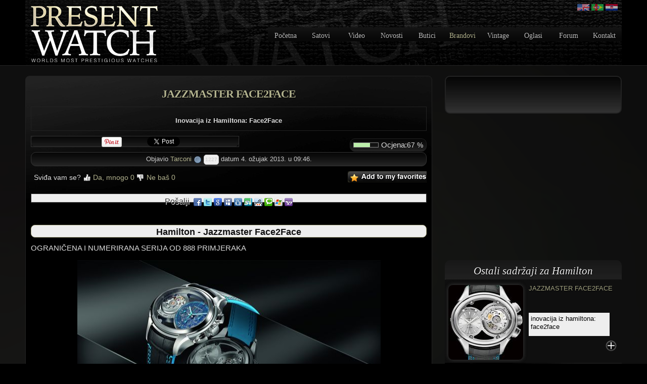

--- FILE ---
content_type: text/html; charset=utf-8
request_url: https://hr.presentwatch.com/hamilton/828607.html
body_size: 7312
content:
<!DOCTYPE html>
<html lang="hr">
	<head>
		<meta http-equiv="Content-Type" content="text/html; charset=utf-8"/>
		<title>Jazzmaster Face2Face sat - Presentwatch.com</title>
		<meta name="description" content="Inovacija iz Hamiltona: Face2Face  na Presentwatch"/>
		<!--[if IE]><meta http-equiv="X-UA-Compatible" content="IE=edge"/><![endif]-->
		<link href="/s.css?1710089550" rel="stylesheet" type="text/css"/>
		<link rel="icon" type="image/gif" href="/favicon.gif?1710089550"/>
		<script src="/master.js?1710089550"></script><script src="/gallery.js?1710089550"></script><script src="/fader.js?1710089550"></script><script src="/slider.js?1710089550"></script>
		<script>
			dwService.reload = false;
			dwService.setTargetings({"pagId":"310","pagType":"content","layId":"558","directories":["\/hamilton\/","\/"],"conId":"828607","appId":"843"});
		</script>
		
		
		<meta name="viewport" content="width=1180"/>
		
		<meta property="og:title" content="Jazzmaster Face2Face sat - Presentwatch.com"/><meta property="og:url" content="https://hr.presentwatch.com/hamilton/828607.html"/><meta property="og:image" content="https://hr.presentwatch.com/955964-1.jpg?20191117"/><meta property="og:image:width" content="268"/><meta property="og:image:height" content="400"/><meta name="msvalidate.01" content="B0E8440522232B25F7047A4136AA01E8" />

<meta name="p:domain_verify" content="f6c28038c0853d04a4313689825d0c42"/>

<script async src="//pagead2.googlesyndication.com/pagead/js/adsbygoogle.js"></script>
<script>
  (adsbygoogle = window.adsbygoogle || []).push({
    google_ad_client: "ca-pub-1260980384844650",
    enable_page_level_ads: true
  });
</script><meta property="fb:app_id" content="117199485025463"/>
		<script>
			dwService.initGA(['UA-15614133-4', 'UA-26394066-3']);
			dwService.initXiti(537294);
		</script>
	</head>
	<body id="layout558" class="dom1143 contentPage cdirHamilton app843 status3">
		<div id="contener">
			<div id="dw-bp-container"><div id="dw-bp-xs" class="visible-xs-block"></div><div id="dw-bp-sm" class="visible-sm-block"></div><div id="dw-bp-lg" class="visible-lg-block"></div></div>
			<div id="header-background">
				<div id="header">
					<div id="header-content">
						<div class="header"></div>
						<!--Ht@824--><div class="bannerLogo"><a href="/index.html" id="headerlogo"></a>
</div><!--/Ht@824--><!--Ht@6867--><div class="clearer"><div style="clear:both;"></div>
</div><!--/Ht@6867--><!--Ht@6872--><div class="languages"><a class="croatianlg" href="http://hr.presentwatch.com" title="Presentwatch Hrvatska"></a>

<a class="portugueselg" href="http://pt.presentwatch.com" title="Presentwatch Português"></a>

<a class="englishlg" href="http://presentwatch.com" title="Presentwatch"></a>

<div style="clear:both;"></div>

<script type="text/javascript"><!--
(function(d, s, id) {
  var js, fjs = d.getElementsByTagName(s)[0];
  if (d.getElementById(id)) return;
  js = d.createElement(s); js.id = id;
  js.src = "//connect.facebook.net/en_US/all.js#xfbml=1&appId=106794519416853";
  fjs.parentNode.insertBefore(js, fjs);
}(document, 'script', 'facebook-jssdk'));//-->
</script>
<script type="text/javascript"><!--
document.write('<div class="fb-like" data-href="http://facebook.com/watchpresent" data-send="true" data-layout="button_count" data-width="136"></d'+'iv>');//-->
</script>
</div><!--/Ht@6872--><!--Ht@826--><div class="menutop"><div style="clear:both;"></div>
<ul>
<li><a class="magazinemenu" href="/index.html" title="Magazin o luksuznim satovima">Početna</a></li>
<li><a class="picturesmenu" href="/satovi/index.html" title="Luksuzni satovi">Satovi</a></li>
<li><a class="videosmenu" href="/videos/index.html" title="Luksuzni satovi - video">Video</a></li>
<li><a class="newsmenu" href="/news/index.html" title="Novosti o luksuznim satovima">Novosti</a></li>
<li><a class="boutiquesmenu" href="/boutiques/index.html" title="Butici luksuznih satova">Butici</a></li>
<li><a class="brandsmenu" href="/watch-manufacturers/index.html" title="Brandovi luksuznih satova">Brandovi</a></li>
<li><a class="vintagemenu" href="/vintage/index.html" title="Vintage luksuzni satovi">Vintage</a></li>
<li><a class="communitymenu" href="/classifieds/index.html" title="Oglasi">Oglasi</a></li>
<li><a class="linksmenu" href="/forum/index.html" title="Luxury watches forum">Forum</a></li>
<li><a class="contactmenu" href="/contact/index.html" title="Kontaktirajte Presentwatch" rel="nofollow">Kontakt</a></li>
</ul>
</div><!--/Ht@826-->
						<div class="footer"></div>
					</div>
				</div>
			</div>
			<div id="body-background">
				<div id="body-header"></div>
				<div id="body">
					<div id="body-content">
						
						<div id="clr-z1" class="clr-zone">&nbsp;</div>
						<div id="zone1"><div class="header"></div><div id="subzone1"><!--CoAr@843--><div class="article articlephotos"><div id="content828607" class="content contentArticle item ">

<div class="searchKeywords"><div class="inner"><script>dwSeoKeywords.showKeywords('Više rezultata za');</script></div></div>

<div class="title"><div class="inner"><h1>Jazzmaster Face2Face</h1>
</div></div>

<div class="abstract"><div class="inner"><h2 class="summary">Inovacija iz Hamiltona: Face2Face </h2>
</div></div>

<div class="like" style="float:left"><div class="inner">
	
	<table class="likeWidget">
		<tr>
			
			
			
		
		
		
		
		
		
		
		
		
		
		
		
		<td>
			<div style="width:139px;height:20px;" id="share-like-box-0">
				<script>
					dwElement.addEvent(null, 'dom', function ()
					{
						dwElement.setValue('share-like-box-0', '<iframe width="139" height="20" src="https://www.facebook.com/plugins/like.php?extended_social_context=false&amp;font=verdana&amp;href=' + encodeURIComponent(document.location.href.replace(/(\/[0-9]+\.)[a-zA-Z0-9]+\.html/, '$1html')) + '&amp;layout=button_count&amp;locale=hr_HR&send=false&amp;show_faces=false" frameborder="0" scrolling="no" vspace="0" hspace="0" marginheight="0" marginwidth="0"></iframe>');
					});
				</script>
			</div>
		</td>
		
		
		
		
		
			
		
		
		
		
		
		
		
		
		
		
		
		
		
		
		
		<td>
			<div style="width:90px;height:20px;" id="share-like-box-1">
				<script>
					dwElement.addEvent(null, 'dom', function ()
					{
						dwElement.setValue('share-like-box-1', '<a data-pin-config="beside" href="https://pinterest.com/pin/create/button/?url=' + encodeURIComponent(document.location.href.replace(/(\/[0-9]+\.)[a-zA-Z0-9]+\.html/, '$1html')) + '&amp;media=https%3A%2F%2Fhr.presentwatch.com%2F955964.jpg%3F20191117&amp;description=' + encodeURIComponent(document.title) + '" data-pin-do="buttonPin"><img src="https://assets.pinterest.com/images/pidgets/pin_it_button.png"/></a>');
						var pinterest = document.createElement('script'),
								node = document.getElementsByTagName('script')[0];
						pinterest.async = true;
						pinterest.type = 'text/javascript';
						pinterest.src = 'https://assets.pinterest.com/js/pinit.js';
						node.parentNode.insertBefore(pinterest, node);
					});
				</script>
			</div>
		</td>
		
		
			
		
		
		
		
		
		
		
		
		
		
		
		
		
		<td>
			<div style="width:100px;height:20px;" id="share-like-box-2">
				<script>
					dwElement.addEvent(null, 'dom', function ()
					{
						dwElement.setValue('share-like-box-2', '<iframe width="100" height="20" src="https://platform.twitter.com/widgets/tweet_button.html#count=horizontal&lang=en&url=' + encodeURIComponent(document.location.href.replace(/(\/[0-9]+\.)[a-zA-Z0-9]+\.html/, '$1html')) + '&text=' + encodeURIComponent(document.title) + '" frameborder="0" scrolling="no" vspace="0" hspace="0" marginheight="0" marginwidth="0"></iframe>');
					});
				</script>
			</div>
		</td>
		
		
		
		
			
		
		
		
		
		
		
		
		
		
		
		
		
		
		
		<td>
			<div style="width:81px;height:20px;" id="share-like-box-3">
				<script>
					dwElement.addEvent(null, 'dom', function ()
					{
						dwElement.setValue('share-like-box-3', '<iframe width="81" height="20" src="https://apis.google.com/u/0/_/+1/fastbutton?url=' + encodeURIComponent(document.location.href.replace(/(\/[0-9]+\.)[a-zA-Z0-9]+\.html/, '$1html')) + '&amp;size=medium&amp;annotation=bubble&amp;hl=hr" frameborder="0" scrolling="no" vspace="0" hspace="0" marginheight="0" marginwidth="0"></iframe>');
					});
				</script>
			</div>
		</td>
		
		
		
		
		</tr>
	</table>
	
	
</div></div>

<div class="scoreBar" style="float:right"><div class="inner"><table>
	<tr>
		<td class="bar"><div><div style="width:67%">&nbsp;</div></div></td>
		<td class="rating"><span class="text">Ocjena:</span><span class="value">67</span><span class="unit"> %</span><span class="best">100</span><span class="worst">0</span><span class="votesCount"> s <span class="votes">203</span> votes</span></td>
	</tr>
</table></div></div>

<div class="member" style="clear:both;"><div class="inner">Objavio <span class="reviewer"><span class="vcard"><a class="url fn" rel="author" href="/u/8876.html">Tarconi</a> <img src="/user-moderator.png?1710089550" alt="" style="vertical-align:middle" data-tooltip="Moderator" onmouseover="dwTooltip.show(this);" onmouseout="dwTooltip.hide();"/></span></span>

<span class="userScore">
	1227
	
</span>

datum 4. ožujak 2013. u 09:46.
</div></div>

<div class="favorite" style="float:right"><div class="inner"><a href="#" onclick="dwUser.exec('', function ()
		{
			dwAjax.postUpdate(dwService.getUrl('t', 'contents.favorite', 'id=828607'), 'favoriteForm-843')
		});
		return false;" data-tooltip="Dodaj/ukloni «Jazzmaster Face2Face» iz mojih favorita" onmouseover="dwTooltip.show(this);" onmouseout="dwTooltip.hide();"><img src="/iconfavorites.png?1710089550" alt=""/></a>
<span id="favoriteForm-843-message" style="display:none"></span>
<script>dwAjax.setMessages('favoriteForm-843', {0: '«Jazzmaster Face2Face» je dodan u vaše favorite', 1: 'Molimo vas, prijavite se', 3: '«Jazzmaster Face2Face» je uklonjen iz mojih favorita'});</script></div></div>

<div class="digbury" style="float:left"><div class="inner">Sviđa vam se? <a href="#" class="contentDig" onclick="dwUser.exec(dwAjax.messages['contentDigBury'].signin, function(){dwContent.digbury('828607','contentDigBury-843x828607');}); return false;"><img src="/spacer.gif?1710089550" alt=""/> Da, mnogo <span id="contentDigBury-843x828607Dig">0</span></a> <a href="#"  class="contentBury" onclick="dwUser.exec(dwAjax.messages['contentDigBury'].signin, function(){dwContent.digbury('828607','contentDigBury-843x828607',true);}); return false;"><img src="/spacer.gif?1710089550" alt=""/> Ne baš <span id="contentDigBury-843x828607Bury">0</span></a>
<span id="contentDigBury-843x828607-message" style="display:none;"></span></div></div>

<div class="summary" style="clear:both;"><div class="inner empty"><ul id="content-summary">
	<li>Sažetak</li>
	
</ul></div></div>

<div class="share"><div class="inner"><span class="shareon">Pošalji</span>
<span class="shareWidget">
	
	
			
			<a href="#" class="shareFacebook" onclick="window.open('https://www.facebook.com/sharer.php?u=' + encodeURIComponent(document.location.href.replace(/(\/[0-9]+\.)[a-zA-Z0-9]+\.html/, '$1html')) + '&amp;t=' + encodeURIComponent(document.title) + '', 'sharer', 'toolbar=0,scrollbars=1,status=0,width=626,height=436');
					return false;" title="Objavi na Facebook-u"><img src="/spacer.gif?1710089550" alt="Objavi na Facebook-u"/></a>
		
		
		
		
		
		
		
		
		
		
		
		
		
		
		
		
			
		<a href="#" class="shareTwitter" onclick="window.open('https://twitter.com/home?status=' + encodeURIComponent(document.title) + ' : ' + encodeURIComponent(document.location.href.replace(/(\/[0-9]+\.)[a-zA-Z0-9]+\.html/, '$1html')) + '', 'sharer', 'toolbar=0,scrollbars=1,status=0,width=626,height=436');
				return false;" title="Objavi na Twitter-u"><img src="/spacer.gif?1710089550" alt="Objavi na Twitter-u"/></a>
		
		
		
		
		
		
		
		
		
		
		
		
		
		
		
			
		
		
		
		
		
		
		
		<a href="#" class="shareGoogle" onclick="window.open('https://www.google.com/bookmarks/mark?op=add&amp;bkmk=' + encodeURIComponent(document.location.href.replace(/(\/[0-9]+\.)[a-zA-Z0-9]+\.html/, '$1html')) + '&amp;title=' + encodeURIComponent(document.title) + '', 'sharer', 'toolbar=0,scrollbars=1,status=0,width=626,height=436');
				return false;" title="Dodati vašim Google zabilješkama"><img src="/spacer.gif?1710089550" alt="Dodati vašim Google zabilješkama"/></a>
		
		
		
		
		
		
		
		
			
		
		<a href="#" class="shareMyspace" onclick="window.open('https://www.myspace.com/Modules/PostTo/Pages/?u=' + encodeURIComponent(document.location.href.replace(/(\/[0-9]+\.)[a-zA-Z0-9]+\.html/, '$1html')) + '&amp;t=' + encodeURIComponent(document.title) + '', 'sharer', 'toolbar=0,scrollbars=1,status=0,width=626,height=436');
				return false;" title="Objavi na Myspace-u"><img src="/spacer.gif?1710089550" alt="Objavi na Myspace-u"/></a>
		
		
		
		
		
		
		
		
		
		
		
		
		
		
			
		
		
		
		
		<a href="#" class="shareDigg" onclick="window.open('https://digg.com/submit?url=' + encodeURIComponent(document.location.href.replace(/(\/[0-9]+\.)[a-zA-Z0-9]+\.html/, '$1html')) + '&amp;title=' + encodeURIComponent(document.title) + '', 'sharer', 'toolbar=0,scrollbars=1,status=0,width=626,height=436');
				return false;" title="Objavi na Digg-u"><img src="/spacer.gif?1710089550" alt="Objavi na Digg-u"/></a>
		
		
		
		
		
		
		
		
		
		
		
			
		
		
		<a href="#" class="shareStumbleupon" onclick="window.open('https://www.stumbleupon.com/submit?url=' + encodeURIComponent(document.location.href.replace(/(\/[0-9]+\.)[a-zA-Z0-9]+\.html/, '$1html')) + '&amp;title=' + encodeURIComponent(document.title) + '', 'sharer', 'toolbar=0,scrollbars=1,status=0,width=626,height=436');
				return false;" title="Objavi na Stumbleupon-u"><img src="/spacer.gif?1710089550" alt="Objavi na Stumbleupon-u"/></a>
		
		
		
		
		
		
		
		
		
		
		
		
		
			
		
		
		
		<a href="#" class="shareReddit" onclick="window.open('https://reddit.com/submit?url=' + encodeURIComponent(document.location.href.replace(/(\/[0-9]+\.)[a-zA-Z0-9]+\.html/, '$1html')) + '&amp;title=' + encodeURIComponent(document.title) + '', 'sharer', 'toolbar=0,scrollbars=1,status=0,width=626,height=436');
				return false;" title="Pošalji na Reddit"><img src="/spacer.gif?1710089550" alt="Pošalji na Reddit"/></a>
		
		
		
		
		
		
		
		
		
		
		
		
			
		
		
		
		
		
		<a href="#" class="shareTechnorati" onclick="window.open('https://technorati.com/faves/?add=' + encodeURIComponent(document.location.href.replace(/(\/[0-9]+\.)[a-zA-Z0-9]+\.html/, '$1html')) + '', 'sharer', 'toolbar=0,scrollbars=1,status=0,width=626,height=436');
				return false;" title="Dodati vašim Technocrati zabilješkama"><img src="/spacer.gif?1710089550" alt="Dodati vašim Technocrati zabilješkama"/></a>
		
		
		
		
		
		
		
		
		
		
			
		
		
		
		
		
		
		<a href="#" class="shareLive" onclick="window.open('https://favorites.live.com/quickadd.aspx?url=' + encodeURIComponent(document.location.href.replace(/(\/[0-9]+\.)[a-zA-Z0-9]+\.html/, '$1html')) + '&amp;title=' + encodeURIComponent(document.title) + '', 'sharer', 'toolbar=0,scrollbars=1,status=0,width=626,height=436');
				return false;" title="Dodati vašim Live zabilješkama"><img src="/spacer.gif?1710089550" alt="Dodati vašim Live zabilješkama"/></a>
		
		
		
		
		
		
		
		
		
			
		
		
		
		
		
		
		
		
		<a href="#" class="shareYahoo" onclick="window.open('https://myweb2.search.yahoo.com/myresults/bookmarklet?u=' + encodeURIComponent(document.location.href.replace(/(\/[0-9]+\.)[a-zA-Z0-9]+\.html/, '$1html')) + '&amp;t=' + encodeURIComponent(document.title) + '', 'sharer', 'toolbar=0,scrollbars=1,status=0,width=626,height=436');
				return false;" title="Dodati vašim Yahoo zabilješkama"><img src="/spacer.gif?1710089550" alt="Dodati vašim Yahoo zabilješkama"/></a>
		
		
		
		
		
		
		
		
	
</span>

</div></div>

<div class="text"><div class="inner">
<p><br class="clear" style="clear:both;"/></p><h3>Hamilton - Jazzmaster Face2Face</h3>
<p>OGRANIČENA I NUMERIRANA SERIJA OD 888 PRIMJERAKA<br class="clear" style="clear:both;"/></p>
<p></p>
<p style="text-align:center;"><a href="#" onclick="dwLightBox.open('Jazzmaster Face2Face','/955981.jpg?20191117','img');return false;"><img src="/955981-1455.jpg?20191117" width="600" height="314" alt="Jazzmaster Face2Face"/></a></p><h3>JAZZMASTER FACE2FACE</h3>
<p>PODVOJENA LIČNOST<br class="clear" style="clear:both;"/></p>
<p>Sat dvostrukog dizajna: sportskog i klasičnog i t istovremeno. A kod ovoga sata ne vrijedi izreka da &quot;zrcalo laže&quot;.<br class="clear" style="clear:both;"/></p>
<p>Model sa dva različita brojčanika, postavljena jedna do drugog. <br class="clear" style="clear:both;"/></p>
<p>Tvrtka Hamilton je hrabro kročila na novi teritorij sa svojom posljednjom inovacijom - Jazzmaster Face2face, dvostruki identitet. <br class="clear" style="clear:both;"/></p>
<p>Avangardan sa jedne strane, a klasičan sa druge: to je novi Hamilton! <br class="clear" style="clear:both;"/></p>
<p></p>
<p style="text-align:center;"><a href="#" onclick="dwLightBox.open('Jazzmaster Face2Face','/955998.jpg?20191117','img');return false;"><img src="/955998-1450.jpg?20191117" width="232" height="320" alt="Jazzmaster Face2Face"/></a></p>
<p>KAKO RADI?<br class="clear" style="clear:both;"/></p>
<p>Jedno kućište koje pokreće dva brojčanika zapravo znači dva automatska kalibra. Sami odaberete između dvaju lica kako bi odgovarali vašem raspoloženju, drugoj vremenskoj zoni, drugoj strani vaše osobnosti.....  <br class="clear" style="clear:both;"/></p>
<p>Crni kožni remen sa plavom podstavnom i šavovima dovršava ovaj &quot;dvostrani&quot; primjerak. <br class="clear" style="clear:both;"/></p>
<p><strong>MALOPRODAJNA CIJENA:</strong><br/>Na upit<br class="clear" style="clear:both;"/></p><h3>TEHNIČKI DETALJI - JAZZMASTER FACE2FACE</h3>
<p>OGRANIČENA I NUMERIRANA SERIJA OD 888 PRIMJERAKA<br class="clear" style="clear:both;"/></p>
<p><strong>MEHANIZAM:</strong><br/>Mehanički automatski<br/>ETA 2094 (chrono) i ETA 2671 (3 kazaljke)<br/>Skeletonizirani rotori i ekskluzivna dekoracija<br class="clear" style="clear:both;"/></p>
<p><strong>FUNKCIJE:</strong> <br/>Sati, minute, sekunde (3 kazaljke), kronograf i datum<br class="clear" style="clear:both;"/></p>
<p><strong>KUĆIŠTE:</strong> <br/>Nehrđajuči čelik<br/>fni kristal sa antirefleksijskim premazom (obostrano)<br class="clear" style="clear:both;"/></p>
<p><strong>VELIČINA:</strong> <br/>53 mm x 44 mm<br class="clear" style="clear:both;"/></p>
<p><strong>BROJČANIK:</strong><br/>12-hour brojčanik na poziciji 6 sati<br/>30-minutni brojčanik na poziciji 3 sata<br/>Male sekunde na 9 sati<br/>Prozorčić datuma između 4 i 5 sati<br/>3 kazaljke<br/>Broj primjerka nalazi se na poziciji 6 sati<br class="clear" style="clear:both;"/></p>
<p><strong>STAKLO:</strong> <br/>Safirni kristal sa antirefleksijskim premazom (obostrano)<br class="clear" style="clear:both;"/></p>
<p><strong>VODOOTPORNOST:</strong> <br/>5 Bar = 50 metara<br class="clear" style="clear:both;"/></p>
<p><strong>REMEN:</strong><br/>Crna koža sa plavom podstavom<br/>Plavi šavovi i preklapajuća kopča<br class="clear" style="clear:both;"/></p>
<p><strong>ZA VIŠE INFORMACIJA:<br/>STRANICA:</strong> <br class="clear" style="clear:both;"/></p>
<p>www.hamiltonwatch.com</p>
<div style="clear:both;" class="clr-zone">&nbsp;</div>
</div></div>

<div class="gallery"><div class="inner"><div id="contentGalleryP">
	<div id="contentGalleryPrevious"><a href="#" onclick="dwGallery.next(false);
			return false;"><img src="/galleryprevious.png?1710089550" alt=""/></a></div>
	<div id="contentGalleryNext"><a href="#" onclick="dwGallery.next(true);
			return false;"><img src="/gallerynext.png?1710089550" alt=""/></a></div>
	<div id="contentGalleryPlay"><a href="#" onclick="dwGallery.play();
			return false;"><img id="contentGalleryPP" src="/galleryplay.png?1710089550" alt=""/></a></div>
</div>

<div id="contentGallery">
	<div><span id="contentGallery-0" style="display:none"></span></div>
</div>


<table id="contentGalleryT"><tr><td id="contentGalleryT-0"><a id="contentGalleryA-0" href="#" onclick="dwGallery.show(0);
		return false;"><img src="/955982-1447.jpg?20191117" width="120" height="62" style="margin:29px 0px;" alt="Jazzmaster Face2Face"/></a></td></tr></table>

<script>dwGallery.init({"images":["<a href=\"#\" onclick=\"dwGallery.pause();dwLightBox.open('', 0, 'gallery');return false\"><ignore=\"\/955982-3050.jpg?20191117\" width=\"783\" height=\"411\" alt=\"Jazzmaster Face2Face\"\/><\/a>"],"media":["\/955982.jpg?20191117"],"thumbnails":["<ignore=\"\/955982-1447.jpg?20191117\" width=\"120\" height=\"62\" style=\"margin:29px 0px;\" alt=\"Jazzmaster Face2Face\"\/>"],"titles":["Jazzmaster Face2Face"],"width":783,"height":1000,"length":1}, 5, 1);</script>
<noscript><p><img src="/955982-3050.jpg?20191117" width="783" height="411" alt="Jazzmaster Face2Face"/></p></noscript></div></div>

<div class="tags"><div class="inner empty"></div></div>

<div class="embedCode"><div class="inner"><span class="dwExportCodeLabel">Jednostavno kopirajte ovaj kod i zalijepite ga na svoj blog ili forum kako biste stvorili link na ovaj sadržaj</span><span class="dwExportCode"><textarea id="dwExportCode" onclick="this.select();" rows="1" cols="20" style="overflow:hidden" readonly="readonly"></textarea></span><span class="dwExportType"><input type="radio" name="exportType" id="dwExportCodeBB" checked="checked" onchange="if (this.checked)
		{
			dwElement.setValue('dwExportCode', '[url=https://hr.presentwatch.com/hamilton/828607.html]Jazzmaster Face2Face[/url]');
		}"/><label for="dwExportCodeBB"> Forum</label> <input type="radio" name="exportType" id="dwExportCodeHtml" onchange="if (this.checked)
				{
					dwElement.setValue('dwExportCode', '&lt;a href=&quot;https://hr.presentwatch.com/hamilton/828607.html&quot;&gt;Jazzmaster Face2Face&lt;/a&gt;');
				}"/><label for="dwExportCodeHtml"> Blog / Html</label></span>
<script>dwElement.get('dwExportCodeBB').onchange();</script>
</div></div>


</div></div><!--/CoAr@843--><!--LiCoSi@7027--><div class="listingindexnews sidesimilar bottom emptyblock" id="block7027"><div class="list emptylist ">
	<h4 class="label">Slično Jazzmaster Face2Face</h4>
	
	
	<div class="dwSlider">
		<div id="dwSlider7027" class="contents" style="position:relative;overflow:hidden;">
			<table id="dwSlide7027" style="position:relative;">
				<tr id="dwSlided7027">
					
					<td><em>Nema rezultata</em></td>
				</tr>
			</table>
		</div>
	</div>
	
</div>
<script>dwSlider.init(7027, 2, 0);</script>
</div><!--/LiCoSi@7027--><!--AdDFP@6868--><div class="adsense768 body"><script>if(dwElement.isVisible()){dwService.dfpFillSlot("6868-728x90",[728,90]);}</script><!-- dfp@0 --></div><!--/AdDFP@6868--><!--Ht@6875--><div class="facebookcomments"><div id="fb-root"></div>
<script type="text/javascript"><!--
(function(d, s, id) {
  var js, fjs = d.getElementsByTagName(s)[0];
  if (d.getElementById(id)) return;
  js = d.createElement(s); js.id = id;
  js.src = "//connect.facebook.net/en_US/all.js#xfbml=1&appId=106794519416853";
  fjs.parentNode.insertBefore(js, fjs);
}(document, 'script', 'facebook-jssdk'));//-->
</script>

<script type="text/javascript">document.write('<div class="fb-comments" data-href="' + document.location.href + '" data-width="805" data-num-posts="10"></div>');</script>
</div><!--/Ht@6875--></div><div class="footer"></div></div>
						
						<div id="clr-z2" class="clr-zone">&nbsp;</div>
						<div id="zone2"><div class="header"></div><div id="subzone2"><!--Ht@6847--><div class="fblikesidebar"><div id="facebookIframe"></div>
<script type="text/javascript"><!--
dwElement.addEvent(null, 'load', function()
{
dwElement.setValue('facebookIframe', '<i' + 'frame src="//www.facebook.com/plugins/likebox.php?href=http%3A%2F%2Fwww.facebook.com%2Fwatchpresent&amp;width=300&amp;height=62&amp;colorscheme=dark&amp;show_faces=false&amp;border_color&amp;stream=false&amp;header=false&amp;appId=106794519416853" scrolling="no" frameborder="0" style="border:none; overflow:hidden; width:300px; height:62px;" allowTransparency="true"></i' + 'frame>');
}); //-->
</script>
</div><!--/Ht@6847--><!--AdDFP@6865--><div class="adsensePave"><script>if(dwElement.isVisible()){dwService.dfpFillSlot("6865-300x250",[300,250]);}</script><!-- dfp@0 --></div><!--/AdDFP@6865--><!--LiCoDe@3147--><div class="similararticles" id="block3147"><div class="list ">
	<h4 class="label">Ostali sadržaji za Hamilton</h4>
	
	
	<div class="contents">
		<table style="width:100%">
			<tr class="odd">
				
				
				
				<td>
					<div class="media" style="float:left"><div class="inner">
<a href="/hamilton/828607.html" title="Jazzmaster Face2Face"><img src="/spacer.gif?1710089550" width="150" height="150" style="background:url(/955964-3048.jpg?20191117) center no-repeat;" alt="Jazzmaster Face2Face"/></a></div></div><div class="title" style="float:left"><div class="inner">
<a href="/hamilton/828607.html">Jazzmaster Face2Face</a></div></div><div class="abstractQuote" style="float:left"><div class="inner"><blockquote cite="/hamilton/828607.html"><p>Inovacija iz Hamiltona: Face2Face </p></blockquote></div></div><div class="emptylink" style="float:right"><div class="inner"><a href="/hamilton/828607.html">&nbsp;</a></div></div>
					<div class="clr-zone" style="clear:both">&nbsp;</div>
				</td>
				
				
				
			</tr>
		</table>
	</div>
	
</div>

</div><!--/LiCoDe@3147--><!--AdDFP@6869--><div class="adsensePave bottom"><script>if(dwElement.isVisible()){dwService.dfpFillSlot("6869-300x250",[300,250]);}</script><!-- dfp@0 --></div><!--/AdDFP@6869--></div><div class="footer"></div></div>
						
						<div id="clr-zLast" class="clr-zone">&nbsp;</div>
					</div>
				</div>
				<div id="body-footer"></div>
			</div>
			<div id="footer-background">
				<div id="footer">
					<div id="footer-content">
						<div class="header"></div>
						<!--Ht@6983--><div class="htmlfooter">All rights reserved &copy; 2008 - 2013 <a href="http://hr.presentwatch.com" title="Present Watch">Present Watch</a> online magazin o Luksuznim satovima, vrhunskim kronografima i <a href="/watch-manufacturers/index.html" title="Prestigious watch manufacturers">prestižnim proizvođačima satova</a> - <a href="/forum/index.html" title="Forum Presentwatch">Forum</a> - <a href="/links/index.html" title="Partners of Presentwatch">Partneri</a><br />
<a href="http://pt.presentwatch.com" title="Present Watch Português">Relógios de luxo</a> | <a href="http://presentwatch.cz/index.html" title="Presentwatch Luxusní Hodinky">Luxusní Hodinky</a><br />
<b>Partners</b>:  <a href="http://hr.presentwatch.com/news/825663.html" title="Glossary of watch terms">Riječknik pojmova</a> | <a href="http://www.villascroatia.net/" title="Villas Croatia">Villas Croatia</a>

<table>
<tr>

<td>
Sva prava pridržana<br />
<a href="http://www.presentwatch.com/promotion" title="Link to Present Watch" rel="nofollow">Linkovi</a><br />
<a href="/s/index.html" rel="nofollow">Oglašavajte</a><br />
</td>

<td>
Powered by <a href="http://www.insitecms.com">InSiteCMS</a> Cloud Computing<br />
Pro-pulse i Design by <a href="http://insitecms.com/" onclick="window.open('http://insitecms.com','external');return false">InSiteCMS</a><br />
</td>

</tr>
</table>
</div><!--/Ht@6983-->
						<div class="footer"></div>
					</div>
				</div>
			</div>
		</div>
		
			<script>dwElement.runLoaded();</script>
				
		</body>
</html>


--- FILE ---
content_type: text/html; charset=utf-8
request_url: https://www.google.com/recaptcha/api2/aframe
body_size: 267
content:
<!DOCTYPE HTML><html><head><meta http-equiv="content-type" content="text/html; charset=UTF-8"></head><body><script nonce="S-nuew71eizXkJYXcVLE7w">/** Anti-fraud and anti-abuse applications only. See google.com/recaptcha */ try{var clients={'sodar':'https://pagead2.googlesyndication.com/pagead/sodar?'};window.addEventListener("message",function(a){try{if(a.source===window.parent){var b=JSON.parse(a.data);var c=clients[b['id']];if(c){var d=document.createElement('img');d.src=c+b['params']+'&rc='+(localStorage.getItem("rc::a")?sessionStorage.getItem("rc::b"):"");window.document.body.appendChild(d);sessionStorage.setItem("rc::e",parseInt(sessionStorage.getItem("rc::e")||0)+1);localStorage.setItem("rc::h",'1768752275124');}}}catch(b){}});window.parent.postMessage("_grecaptcha_ready", "*");}catch(b){}</script></body></html>